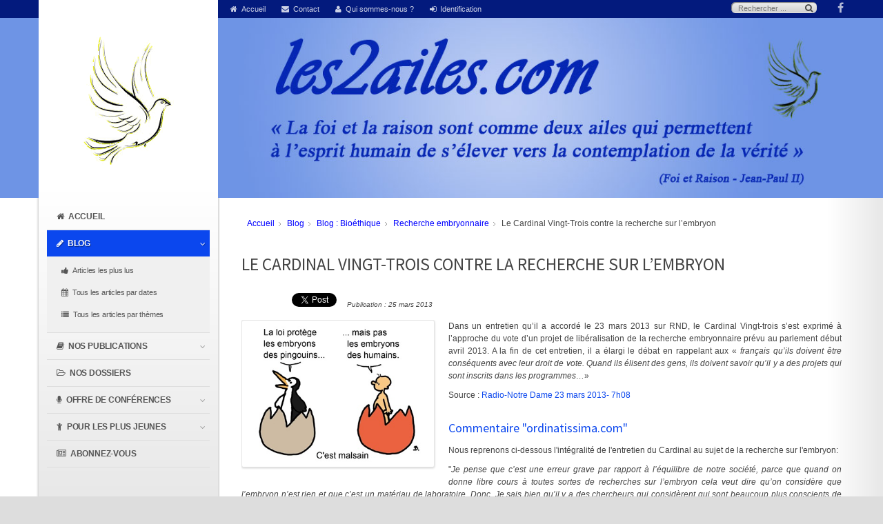

--- FILE ---
content_type: text/html; charset=utf-8
request_url: http://www.larminat.fr/les2ailes/index.php?option=com_content&view=article&id=412:le-cardinal-vingt-trois-contre-la-recherche-sur-l-embryon&catid=27&Itemid=101
body_size: 9796
content:

<!doctype html>
<html xmlns="http://www.w3.org/1999/xhtml" xml:lang="fr-fr" lang="fr-fr" dir="ltr" >	

<head>

	<meta http-equiv="content-type" content="text/html; charset=utf-8" />
	<meta name="author" content="Stan de Larminat" />
	<meta name="description" content="La foi et la raison sont comme deux ailes qui permettent à l'esprit humain de s'élever vers la contemplation de la vérité - Jean Paul II" />
	<title>Le Cardinal Vingt-Trois contre la recherche sur l’embryon</title>
	<link href="/les2ailes/templates/joomspirit_124/favicon.ico" rel="shortcut icon" type="image/vnd.microsoft.icon" />
	<link href="/les2ailes/components/com_jcomments/tpl/default/style.css?v=3002" rel="stylesheet" type="text/css" />
	<link href="/les2ailes/templates/system/css/general.css" rel="stylesheet" type="text/css" media="all" />
	<link href="/les2ailes/templates/joomspirit_124/css/bootstrap.css" rel="stylesheet" type="text/css" media="all" />
	<link href="/les2ailes/templates/joomspirit_124/css/font-awesome.css" rel="stylesheet" type="text/css" media="all" />
	<link href="/les2ailes/templates/joomspirit_124/css/template.css" rel="stylesheet" type="text/css" media="all" />
	<link href="/les2ailes/templates/joomspirit_124/css/print.css" rel="stylesheet" type="text/css" media="print" />
	<link href="https://fonts.googleapis.com/css?family=Source+Sans+Pro" rel="stylesheet" type="text/css" media="all" />
	<link href="/les2ailes/modules/mod_joomspirit_slider/assets/css/style.css" rel="stylesheet" type="text/css" />
	<link href="https://fonts.googleapis.com/css?family=Oswald" rel="stylesheet" type="text/css" media="all" />
	<script src="/les2ailes/components/com_jcomments/js/jcomments-v2.3.js?v=12" type="text/javascript"></script>
	<script src="/les2ailes/components/com_jcomments/libraries/joomlatune/ajax.js?v=4" type="text/javascript"></script>
	<script src="/les2ailes/media/jui/js/jquery.min.js" type="text/javascript"></script>
	<script src="/les2ailes/media/jui/js/jquery-noconflict.js" type="text/javascript"></script>
	<script src="/les2ailes/media/jui/js/jquery-migrate.min.js" type="text/javascript"></script>
	<script src="/les2ailes/media/system/js/caption.js" type="text/javascript"></script>
	<script src="/les2ailes/media/jui/js/bootstrap.min.js" type="text/javascript"></script>
	<script type="text/javascript">
jQuery(window).on('load',  function() {
				new JCaption('img.caption');
			});jQuery(function($){ $(".hasTooltip").tooltip({"html": true,"container": "body"}); });
	</script>

		<!-- 	hide the meta tag generator for website security 		-->

	<!-- 		Template manager variables			-->
	<style type="text/css">
	
		body {
		font-size:0.75em;		
		color : #444444;
		font-family: 'Helvetica', sans-serif;
		}
		
		.website-header {
		background:#031a7d;
		}
		
		/** 	COLOR 			**/
		
		#js_navigation > ul > li.active > a, #js_navigation > ul > li.active > span, #js_navigation span.title_menu a {
		background:#0b47ee;
		}
		
		#js_navigation li a:hover, #js_navigation ul ul li.current > a {
		color:#0b47ee;
		}
		
		a, div.vertical-menu li a:hover {
		color: #0b47ee;
		}
		.breadcrumb a:hover, a:hover, h1 a:hover, h2.contentheading a:hover,
		.bottom_menu li.current a, .bottom_menu li a:hover {
		color: #0b47ee;
		}
		
		.breadcrumb a, .breadcrumb a[href="#"]:hover, .bottom_menu li a {
		color : #444444;
		}
		
		div.vertical-menu li.current > a {
		border-left-color: #0b47ee;
		color: #0b47ee;
		}
		
		div.horizontal-menu li[class*="current"] > a {
		border-bottom-color: #0b47ee;
		color: #0b47ee;
		}
		
		.website-header a, .website-header a:hover, .text_social_icons, .social-links li a {
		color:#ffffff;
		}
		
		.users_footer, .users_footer .title-centered .module-title h3 {
		background: #778899;
		}
		
		.users_footer {
		color: #dddddd;
		}
		
		.users_footer .module-title h3 {
		color: #ffffff;
		}
		
		.users_footer a {
		color: #a8c2a3;
		}
		
		.users_footer a:hover, .users_footer div.vertical-menu li a:hover, .users_footer div.vertical-menu li[class*="current"] > a, .users_footer div.vertical-menu li[class*="current"] > a:hover,
		.users_footer div.horizontal-menu li a:hover, .users_footer div.horizontal-menu li[class*="current"] > a, .users_footer div.horizontal-menu li[class*="current"] > a:hover {
		color: #ffffff;
		}
		
		/**		TITLE 		**/		
		
		h1, h1 a, .componentheading, h2.contentheading, h2.contentheading a {
		color: #444444;
		}		
		
		@media screen and (min-width: 768px) {
		
			[class*="title-"] h1, [class*="title-"] h1 a, [class*="title-"] .componentheading, [class*="title-"] .page-header > h2 {
			color: #ffffff;
			font-size : 320%;
			margin : 0 0 25px 0;
			padding : 0 0 4px 0;
			border:none;
			background:transparent;
			}
		
		}
		
		h2 {
		color: #0b47ee;
		}
		
		.module-title h3 {
		color: #222222;
		}
		
		/**		FONT	**/
				
		.drop-down {
		font-family: 'Source Sans Pro', sans-serif;
		}
		.drop-down {
		font-size : 105%;
		}
		h1, .componentheading, .blog > h1 {
		font-family: 'Source Sans Pro', sans-serif;
		font-size : 210%;
		}
		h1 + h1, h2, h3, h4, h5,
		.left_column h3, .right_column h3, .top-module-position h3, .bottom-module-position h3, .user1 h3, .user2 h3, .user3 h3, 
		.user4 h3, .user5 h3, .user6 h3, .user7 h3, .user8 h3, .user9 h3 {
		font-family: 'Source Sans Pro', sans-serif;
		}
		.left_column h3, .right_column h3, .top-module-position h3, .bottom-module-position h3, .user1 h3, .user2 h3, .user3 h3, 
		.user4 h3, .user5 h3, .user6 h3, .user7 h3, .user8 h3, .user9 h3 {
		font-size : 130%;
		}
		h1 + h1, h2 {
		font-size : 150%;
		}
		h3 {
		font-size : 115%;
		}
		h4 {
		font-size : 110%;
		}
		h5 {
		font-size : 100%;
		}
		
		/**			Image position 		**/
		
		.module-image {
		background-color:#6e94e5;
				}
		
		.bg-breadcrumb {
		background-color:#6e94e5;
		}
		
		/**			Width 		**/
		 
		.wrapper-website, .isStuck > div {
		width : 1180px;
		}
				
		.main_content {
		width: 100%;
        }
		
		.right_column {
		width:25%;
		}
		
		/**  Responsive columns 	**/
		@media screen and (min-width: 768px) and (max-width: 979px ) {
			
			.resp-side-right .left_column {
			width:25%;
			}
						
			.resp-side-right .main_content {
			width: 100%;
			}
					
		}
		
		@media screen and (max-width: 979px) {
				
			.drop-down li.active > a, .drop-down li.active > span, .drop-down li li.active > a, .drop-down li li.active > span {
			color:;
			}
			
			.drop-down li.current > a, .drop-down li li.current > a, .drop-down li li a:hover, .drop-down li li span:hover {
			color:#0b47ee;
			}
						
		}

		/**  If website width in px and more of 980px, the width is adjust betwwen the setting and 980px 		**/
				
			@media screen and (min-width: 980px) and (max-width: 1240px ) {
				
				.wrapper-website {
				width : 96%;
				}		
			
			}
		
				
	</style>

			
		<meta name="viewport" content="initial-scale=1" />
		<link rel="stylesheet" href="/les2ailes/templates/joomspirit_124/css/media_queries.css" type="text/css" media="all" />
		
		<!--		Fixed a bug with Abndroid 4 and select field (see Boostrap doc) 	-->
		<script type="text/javascript">
		var nua = navigator.userAgent
		var isAndroid = (nua.indexOf('Mozilla/5.0') > -1 && nua.indexOf('Android ') > -1 && nua.indexOf('AppleWebKit') > -1 && nua.indexOf('Chrome') === -1)
		if (isAndroid) {
		  $('select.form-control').removeClass('form-control').css('width', '100%')
		}
		</script>
		
		
	<link rel="stylesheet" href="/les2ailes/templates/joomspirit_124/css/custom.css" type="text/css" media="all" />

	<script type="text/javascript">
		jQuery.noConflict();
	</script>

	<!--		SCRIPT TO ENABLE CCS3 ANIMATIONS WHEN ELEMENT IS VISIBLE 		-->
		<script type="text/javascript">
	
		//<![CDATA[
		jQuery(window).load(function(){
		// Plugin @RokoCB :: Return the visible amount of px
		// of any element currently in viewport.
		// stackoverflow.com/questions/24768795/
		;(function($, win) {
		  $.fn.inViewport = function(cb) {
			 return this.each(function(i,el){
			   function visPx(){
				 var H = $(this).height(),
					 r = el.getBoundingClientRect(), t=r.top, b=r.bottom;
				 return cb.call(el, Math.max(0, t>0? H-t : (b<H?b:H)));  
			   } visPx();
			   $(win).on("resize scroll", visPx);
			 });
		  };
		}(jQuery, window));
			
		jQuery(".animbox").inViewport(function(px){
			jQuery(this).toggleClass("animCSS3", !!px );
		});
		});//]]> 
	
	</script>
		
	<!--[if lte IE 8]>
		<link rel="stylesheet" href="/les2ailes/templates/joomspirit_124/css/ie8.css" type="text/css" />
		<script type="text/javascript" src="/les2ailes/templates/joomspirit_124/lib/js/html5.js"></script>
	<![endif]-->
	
	<!--[if lte IE 7]>
		<link rel="stylesheet" href="/les2ailes/templates/joomspirit_124/css/ie7.css" type="text/css" />	
	<![endif]-->


  
  
<link rel="apple-touch-icon" sizes="57x57" href="images/les2ailes/layout/apple-icon-57x57.png">
<link rel="apple-touch-icon" sizes="60x60" href="images/les2ailes/layout/apple-icon-60x60.png">
<link rel="apple-touch-icon" sizes="72x72" href="images/les2ailes/layout/apple-icon-72x72.png">
<link rel="apple-touch-icon" sizes="76x76" href="images/les2ailes/layout/apple-icon-76x76.png">
<link rel="icon" type="image/png" sizes="32x32" href="images/les2ailes/layout/favicon-32x32.png">
<link rel="icon" type="image/png" sizes="96x96" href="images/les2ailes/layout/favicon-96x96.png">
<link rel="icon" type="image/png" sizes="16x16" href="images/les2ailes/layout/favicon-16x16.png">  
  
  
  
  
</head>

<body class=" standard-page without-shadow uppercase-menu-title h1-shadow-no h1-slide-shadow-dark resp-side-inline resp-users-768 js-border">
	
	<header class="website-header clearfix zindex20">
		
		<div class="wrapper-website ">
		
								
				<!--	SOCIAL LINKS	-->
								<div class="social-links">
			
											
					<ul>
						
								
												<li><a target="_blank" class="icon_facebook" title="Facebook" href="https://www.facebook.com/stanislas.delarminat"><i class="fa fa-facebook"></i></a></li>
																																			
											
											
											
											
																										
											
		
								
											
		
								
					</ul>
						
				</div> 			<!-- 	end of Website icons 		-->
								
								<div class="module-search yes">
					<div class="search ">
						<form class="form-inline" method="post" action="http://www.larminat.fr/les2ailes/">
							<input type="search" placeholder="Rechercher ..." size="14" class="inputbox search-query" maxlength="200" id="mod-search-searchword" name="searchword">
							<span class="fa fa-search"></span>
							<input type="image" onclick="this.form.searchword.focus();" src="/les2ailes/templates/joomspirit_124/images/transparent.png" class="button" alt="Search">
							<input type="hidden" value="search" name="task"><input type="hidden" value="com_search" name="option">
						</form>
					</div>
				</div>
				
								<nav class="top_menu">
								<div class="module ">
								<ul class="nav menu">
<li class="item-114 default"><a href="/les2ailes/index.php?option=com_content&amp;view=featured&amp;Itemid=114" class="fa-home">Accueil</a></li><li class="item-111"><a href="/les2ailes/index.php?option=com_alfcontact&amp;view=alfcontact&amp;Itemid=111" class="fa-envelope">Contact</a></li><li class="item-112"><a href="/les2ailes/index.php?option=com_content&amp;view=article&amp;id=4&amp;Itemid=112" class="fa-user">Qui sommes-nous ?</a></li><li class="item-113"><a href="/les2ailes/index.php?option=com_users&amp;view=login&amp;Itemid=113" class="fa-sign-in">Identification</a></li></ul>
			</div>
			
				</nav>	
								
		</div>								<!--   		end of Wrapper-website 			-->
					
	</header>								<!--   		end of Header 			-->

		<div class="module-image zindex10" >
		<div class="wrapper-website">	

					<div class="moduletable">
						


<style scoped type="text/css">
	
	#flexslider-87 {
	background-color : transparent;
	}
	
	#flexslider-87 .flex-control-paging li a.flex-active {
	background-color: #98c138; 
	}
	
	#flexslider-87 .slide-desc-box > div > div {
	background : #000000;
	background : transparent;
	}
	
	#flexslider-87 .slide-desc {
	font-family: 'Oswald', sans-serif;
	}
	
	#flexslider-87 .slide-desc-box h3 {
	font-family: 'Oswald', sans-serif;
	}
	
		
		
	
		
		
		@media screen and (min-width: 980px) {
	
		#flexslider-87 ul.slides {
		margin:0;
		}
		
	}
		
		
		
		@media screen and (max-width: 979px) and (min-width: 768px) {
		
		#flexslider-87 ul.slides {
		margin:0;
		}
		
	}
		
		
		
		@media screen and (max-width: 767px) {
		
		#flexslider-87 ul.slides {
		margin:0;
		}
		
	}
		
	/***************		Text and buttons in small screen 		***********************/
	
		@media screen and (max-width: 768px) {
		
		#flexslider-87, #flexslider-87 .slides li {
		height: auto;
		overflow:hidden !important;
		}
		
		#flexslider-87 .slides, #flexslider-87 .slides li {
		background: #eeeeee !important;
		}
		
		#flexslider-87 .slide-desc-box {
		position:relative;
		top:inherit !important;
		bottom:inherit !important;
		transform:none !important;
		}
		
		#flexslider-87 .slide-desc-box > div {
		display:block;
		transform: none !important;
		text-shadow: none !important;
		box-shadow: none !important;
		opacity:1 !important;
		}
		
		#flexslider-87 .slide-desc-box > div > div {
		display:block;
		max-width:none !important;
		background: #eeeeee;
		-webkit-animation : none !important;
		animation : none !important;
		padding: 12px 2 0px 22px;
		text-align:center !important;
		}
		
		.flex-active-slide .anim-js-rotate-letters h3 span {
		-webkit-animation : none !important;
		animation : none !important;
		}
		
		#flexslider-87 .slide-desc-box h3 {
		text-shadow: none !important;
		color: #444444 !important;;
		font-size: 16px !important;
		-webkit-animation : anim-js-simple-fade 1s ease !important;
		animation : anim-js-simple-fade 1s ease !important;
		}
		
		#flexslider-87 .slide-desc-box h3 span {
		color: #444444 !important;;
		font-size: 16px !important;
		min-width:0 !important;
		}
		
		#flexslider-87 .slide-desc-box .slide-desc {
		text-shadow: none !important;
		color: #444444 !important;
		font-size: 13px !important;
		-webkit-animation : anim-js-simple-fade 1s ease !important;
		animation : anim-js-simple-fade 1s ease !important;
		}
		
		#flexslider-87 .slide-desc-box .slide-desc span {
		color: #444444 !important;
		font-size: 13px !important;
		}
				
		#flexslider-87.position-nav-bottom .flex-control-nav {
		top:9px;
		bottom:inherit;
		}
		
		/**		disable kenburns effect  	**/
		
		#flexslider-87 .slides.kenburns img {
		-webkit-animation : none !important;
		animation : none !important;
		}
				
	}
	
		@media screen and (max-width: 500px) {
	
		#flexslider-87 .slide-desc-box {
		display:none !important;
		}
		
	}
		
		@media screen and (max-width: 500px) {
	
		#flexslider-87 .flex-control-nav, #flexslider-87 .flex-direction-nav {
		display:none !important;
		}
		
		#flexslider-87 .slide-desc-box {
		padding:0 15px;
		}
		
	}
		
	
</style>

<script src="modules/mod_joomspirit_slider/assets/js/jquery.flexslider-min.js" type="text/javascript"></script>

<!-- Buggyfill script to improve the compatibility of modern viewport units	-->

	

	<div id="flexslider-87"  class="flexslider  theme-without-shadow theme-border-00 theme-border-radius-00  white-arrow  color-nav-light fade-horizontal light_text_shadow" >
	 
		<ul class="slides no-kenburns" >
			<li class='light-text-shadow'><div class='jslider-image'><img title='' alt='' src='http://www.larminat.fr/les2ailes/images/les2ailes/layout/banniere.jpg' /><span class='image-height-fixed' style='background-image: url(http://www.larminat.fr/les2ailes/images/les2ailes/layout/banniere.jpg);'></span></div></li> 
		</ul>
		  
				
			  
	</div>
	
		

<script type="text/javascript">
  jQuery(window).load(function() {
    jQuery('#flexslider-87').flexslider({
        animation: "fade",
        easing:"linear",								// I disable this option because there was a bug with Jquery easing and Joomla 3.X
 		direction: "horizontal",        //String: Select the sliding direction, "horizontal" or "vertical"
		slideshowSpeed: 6500, 			// How long each slide will show
		animationSpeed: 2000, 			// Slide transition speed
    	directionNav: true, 
    	prevText: "<",
		nextText: ">",
    	controlNav: false,    
    	pauseOnHover: true,
    	initDelay: 0,
    	randomize: false,
    	smoothHeight: false,
    	touch: false,
    	keyboardNav: true
    	
    });
  });
</script>

	<script src="modules/mod_joomspirit_slider/assets/js/skrollr.min.js" type="text/javascript"></script>
	<script type="text/javascript">
		
		var s = skrollr.init({
		   	smoothScrolling: true
    	});
    		
    	if( (/Android|iPhone|iPad|iPod|BlackBerry|Windows Phone/i).test(navigator.userAgent || navigator.vendor || window.opera)){
    		skrollr.init().destroy();
		}
		
	</script>

		</div>
	
		
		</div> 	<!-- end of wrapper-website 	-->	
	</div>
		
	
	<section class="website-content zindex20 " >
	
		<div class="wrapper-website clearfix">
		
			<aside id="column-fixed" class="left-part-website zindex20">

				<div class="logo-module zindex10 " >
												
				<div class=" logo ">
					
					

<div class="custom"  >
	<p class="hidden-phone"><img style="display: block; margin-left: auto; margin-right: auto;" src="images/les2ailes/layout/logo.png" alt="" /></p></div>
			
				</div>

			
					
								</div>		
							
								<nav id="js_navigation" class=" zindex30 accordion clearfix">
					
					<span class="title_menu">
						<a href="#js_navigation"><span class="icon-main-menu"></span><span class="text-icon-menu">menu</span></a>
					</span>
		
										
					<ul class="nav menu">
<li class="item-140"><a href="/les2ailes/index.php?option=com_content&amp;view=featured&amp;Itemid=114" class="fa-home">Accueil</a></li><li class="item-101 current active deeper parent"><a href="/les2ailes/index.php?option=com_content&amp;view=categories&amp;id=8&amp;Itemid=101" class="fa-pencil">Blog</a><ul class="nav-child unstyled small"><li class="item-125"><a href="/les2ailes/index.php?option=com_tags&amp;view=tag&amp;layout=list&amp;id[0]=2&amp;types[0]=1&amp;Itemid=125" class="fa-thumbs-up">Articles les plus lus</a></li><li class="item-126"><a href="/les2ailes/index.php?option=com_content&amp;view=article&amp;id=7&amp;Itemid=126" class="fa-calendar">Tous les articles par dates</a></li><li class="item-127"><a href="/les2ailes/index.php?option=com_content&amp;view=article&amp;id=8&amp;Itemid=127" class="fa-list">Tous les articles par thèmes</a></li></ul></li><li class="item-108 parent"><a href="/les2ailes/index.php?option=com_content&amp;view=article&amp;id=21&amp;Itemid=108" class="fa-book">Nos publications</a></li><li class="item-110"><a href="/les2ailes/index.php?option=com_content&amp;view=categories&amp;id=41&amp;Itemid=110" class="fa-folder-open-o">Nos dossiers</a></li><li class="item-150 parent"><a href="/les2ailes/index.php?option=com_content&amp;view=article&amp;id=434&amp;Itemid=109" class="fa-microphone">Offre de conférences</a></li><li class="item-149 parent"><a href="/les2ailes/index.php?option=com_content&amp;view=category&amp;layout=blog&amp;id=98&amp;Itemid=149" class="fa-child">Pour les plus jeunes</a></li><li class="item-153"><a href="/les2ailes/index.php?option=com_content&amp;view=article&amp;id=440&amp;Itemid=153" class="fa-newspaper-o">Abonnez-vous </a></li></ul>

			
	
				</nav>
				
				<div class="empty-space visible-desktop clearfix"></div> 		<!--		empty DIV for Sticky menu 		-->	
									
								
			</aside>			<!--			end of LEFT PART WEBSITE 		-->
			
			<aside id="right-part" class="right-part-website zindex10 ">
					
													
								<aside class="top-module-position " role="complementary" >
								<div class="moduletable " >
				<div>
								
					<div class="content-module">
						
<ul itemscope itemtype="https://schema.org/BreadcrumbList" class="breadcrumb">
			<li class="active">
			<span class="divider icon-location"></span>
		</li>
	
				<li itemprop="itemListElement" itemscope itemtype="https://schema.org/ListItem">
									<a itemprop="item" href="/les2ailes/index.php?option=com_content&amp;view=featured&amp;Itemid=114" class="pathway"><span itemprop="name">Accueil</span></a>
				
									<span class="divider">
						<img src="/les2ailes/templates/joomspirit_124/images/system/arrow.png" alt="" />					</span>
								<meta itemprop="position" content="1">
			</li>
					<li itemprop="itemListElement" itemscope itemtype="https://schema.org/ListItem">
									<a itemprop="item" href="/les2ailes/index.php?option=com_content&amp;view=categories&amp;id=8&amp;Itemid=101" class="pathway"><span itemprop="name">Blog</span></a>
				
									<span class="divider">
						<img src="/les2ailes/templates/joomspirit_124/images/system/arrow.png" alt="" />					</span>
								<meta itemprop="position" content="2">
			</li>
					<li itemprop="itemListElement" itemscope itemtype="https://schema.org/ListItem">
									<a itemprop="item" href="/les2ailes/index.php?option=com_content&amp;view=category&amp;id=10&amp;Itemid=101" class="pathway"><span itemprop="name">Blog : Bioéthique</span></a>
				
									<span class="divider">
						<img src="/les2ailes/templates/joomspirit_124/images/system/arrow.png" alt="" />					</span>
								<meta itemprop="position" content="3">
			</li>
					<li itemprop="itemListElement" itemscope itemtype="https://schema.org/ListItem">
									<a itemprop="item" href="/les2ailes/index.php?option=com_content&amp;view=category&amp;id=27&amp;Itemid=101" class="pathway"><span itemprop="name">Recherche embryonnaire</span></a>
				
									<span class="divider">
						<img src="/les2ailes/templates/joomspirit_124/images/system/arrow.png" alt="" />					</span>
								<meta itemprop="position" content="4">
			</li>
					<li itemprop="itemListElement" itemscope itemtype="https://schema.org/ListItem" class="active">
				<span itemprop="name">
					Le Cardinal Vingt-Trois contre la recherche sur l’embryon				</span>
				<meta itemprop="position" content="5">
			</li>
		</ul>
					</div>
				</div>
				
				<div class="icon-module"></div>
			</div>
			
				</aside>
								
				
				<div class="main-columns clearfix">
				
					<!--  MAIN COLUMN -->
					<div class="main_content" >
							
						<!--  USER 1, 2, 3 -->
						  <!--	END OF USERS TOP	-->
					
						<div class="main_component clearfix" role="main" >
							
							<!--  MAIN COMPONENT -->
							<div id="system-message-container">
	</div>

							<div class="item-page " itemscope itemtype="http://schema.org/Article">
	<meta itemprop="inLanguage" content="fr-FR" />
	
		
	
		<div class="page-header">
		<h1 itemprop="name">
							<span class="">Le Cardinal Vingt-Trois contre la recherche sur l’embryon</span>
					</h1>
							</div>
		
	
			<div class="article-info muted">
			<dl class="article-info">
			<dt class="article-info-term">Détails</dt>

									
			
              
              
              
              
<iframe src="http://www.facebook.com/plugins/like.php?href=http%3A%2F%2Fwww.larminat.fr%2Fles2ailes%2Findex.php%3Foption%3Dcom_content%26view%3Darticle%26id%3D412%3Ale-cardinal-vingt-trois-contre-la-recherche-sur-l-embryon%26catid%3D27%26Itemid%3D101&layout=button&show_faces=false&width=70&action=like&colorscheme=light" scrolling="no" frameborder="0" allowTransparency="true" style="border:none; overflow:hidden; width:70px; height:20px"></iframe>

<a href="http://twitter.com/share" class="twitter-share-button" 
  data-count="vertical">Tweet</a>
<script type="text/javascript" src="http://platform.twitter.com/widgets.js"></script>

              
              
              
              <dd class="published">
					<time datetime="2013-03-25T19:40:02+00:00" itemprop="datePublished">
						&nbsp; &nbsp; Publication : 25 mars 2013					</time>
				</dd>
			
											
										</dl>
		</div>
	
	
		
								<div itemprop="articleBody">
		<p><img class="pull-left" src="images/les2ailes/blog/236-pingouin.jpg" width="280" />Dans un entretien qu’il a accordé le 23 mars 2013 sur RND, le Cardinal Vingt-trois s’est exprimé à l’approche du vote d’un projet de libéralisation de la recherche embryonnaire prévu au parlement début avril 2013. A la fin de cet entretien, il a élargi le débat en rappelant aux « <em>français qu’ils doivent être conséquents avec leur droit de vote. Quand ils élisent des gens, ils doivent savoir qu’il y a des projets qui sont inscrits dans les programmes…</em>»</p>
<p>Source : <a href="http://radionotredame.net/emission/l-entretien-du-cardinal/23-03-2013/" target="_blank">Radio-Notre Dame 23 mars 2013- 7h08</a></p>
<h2>Commentaire "ordinatissima.com"</h2>
 
<p>Nous reprenons ci-dessous l'intégralité de l'entretien du Cardinal au sujet de la recherche sur l'embryon:</p>
<p>"<em>Je pense que c’est une erreur grave par rapport à l’équilibre de notre société, parce que quand on donne libre cours à toutes sortes de recherches sur l’embryon cela veut dire qu’on considère que l’embryon n’est rien et que c’est un matériau de laboratoire. Donc. Je sais bien qu’il y a des chercheurs qui considèrent qui sont beaucoup plus conscients de l’importance de l’acte qu’ils font et qu’ils ne sont pas tous irresponsables, mais le fait que la loi de bioéthique qui a été votée il y a quelques années à l’unanimité, prévoyait qu’il y a une autorisation préalable à la dérogation des interdits, avait l’avantage de maintenir l’interdit des principes qui rappellent la dignité particulière de l’embryon humain, et d’autre part d’obliger les chercheurs à étayer leurs demandes sur un certain nombre d’arguments qui fait qu’un certain nombre de demandes ont été soit récusées soit contestées en fonction de la faiblesse des arguments qui étaient présentés pour obtenir la dérogation. Le fait qu’on supprime l’interdit a priori, cela veut dire qu’on laisse le champ libre à tous ceux qui voudront essayer quelque chose.</em></p>
<p><em>Le statut humain de l’embryon est compromis, et en plus, c’est à mon avis une double erreur : une erreur d’investissements puisque depuis un certain nombre d’années, on nous annonce que les cellules embryonnaires vont être la source de traitements régénératifs des maladies nerveuses. Il n’y a pas à ce jour il n’y a pas de protocoles d’essais. On nous annonce que cela va venir incessamment sous peu, mais cela n’arrive jamais. Et d’autre part, on a d’autres pistes de recherches beaucoup plus prometteuses qui, elles, en sont à des phases de protocoles d’expérimentations scientifiques qui ont d’ailleurs été couronnées par un prix nobel… et donc, cela veut dire que ce combat est un combat d’arrière garde qui ne se livre que pour contester la valeur intrinsèque de l’embryon qui n’a pas de justification scientifique avérée. Donc c’est une tromperie à l’égard des gens, de leur faire croire que grâce à cela, ils vont avoir des traitements pour Alzeimer, Parkinson, etc. Cela n’aboutira pas. On le dit, on l’a dit, on l’a répété, et maintenant, dans d’autres pays, et même en France dans certains laboratoires de recherche, d’autres pistes sont explorées.</em></p>
<p><em>Alors, évidemment, la deuxième question qu’il faut bien se poser, c’est qui a intérêt à drainer les financements et les subventions à la recherche sur tel ou tel laboratoire plutôt que sur tel autre. Et, là-dessus, on n’a aucune information claire et transparente. Et donc, il faudra bien, un jour, qu’on sache pourquoi ce pouvoir économique des laboratoires pharmaceutiques ou des laboratoires de recherche restent obstinément dans l’ombre, quand ils n’utilisent pas des fonds de collecte publique qui sont recueillis avec des procédés de mobilisation affective considérables, mais dont, finalement, l’investissement n’est pas toujours absolument contrôlable. …</em></p>
<p><em>On ne peut que protester et rappeler, incidemment quand même, que dans le vote des lois dites de bioéthique qui ont eu lieu il y a quelques années, il était inclus que les amendements à ces lois seraient soumis aux mêmes processus d’états généraux que l’avaient été l’établissement de la loi. Or, là, non seulement on n’a pas procédé aux consultations minimales, mais on a logé, en tous les cas dans le calendrier du sénat et dans le calendrier de l’Assemblée Nationale, dans ce qu’on appelle une « niche parlementaire », c'est-à-dire dans un tiroir dans lequel on recueille un certain nombre de projets de lois sans importance que l’on fait passer à deux heures du matin quand la séance arrive à sa fin.</em></p>
<p><em>Cela n’est pas un objet de colère ni de découragement. C’est l’objet de protestations, mais les français doivent être conséquents avec leur droit de vote. Quand ils élisent des gens, ils doivent savoir qu’il y a des projets qui sont inscrits dans les programmes, ou dans les entours des candidats. S’ils ne prennent pas conscience de cela et qu’ils estiment plus important de croire qu’ils auront des rabais d’impôts plutôt que de voter des lois qui détruisent la dignité humaine, c’est un problème qui dépasse largement le cadre du débat parlementaire</em>".</p>	</div>

	
						<script type="text/javascript">
<!--
var jcomments=new JComments(412, 'com_content','/les2ailes/index.php?option=com_jcomments&amp;tmpl=component');
jcomments.setList('comments-list');
//-->
</script>
<div id="jc">
<div id="comments"></div>
<div id="comments-form-link">
<a id="addcomments" class="showform" href="#addcomments" onclick="jcomments.showForm(412,'com_content', 'comments-form-link'); return false;">Ajouter un Commentaire</a>
</div>
<div id="comments-footer" align="center"><a href="http://www.joomlatune.com" title="JComments" target="_blank">JComments</a></div>
<script type="text/javascript">
<!--
jcomments.setAntiCache(0,0,1);
//-->
</script> 
</div> </div>

					
						</div>	
						
						<!--  USER 4, 5, 6 -->
						  <!--	END OF USERS BOTTOM	-->
						
						<div class="clr"></div>
			
					</div>	  <!--	END OF MAIN CONTENT 	-->
					
									
				</div>	  <!--	END OF MAIN COLUMNS 	-->
				
								
			</aside>							<!--			END OF RIGHT PART WEBSITE		-->
			
		</div>								<!--   		end of Wrapper-website 			-->

			
	</section>								<!--   		end of WEBSITE CONTENT 			-->

	<!--  USER 7, 8, 9 -->
			
	<footer id="js-footer" class="website-footer zindex10 ">
					
		<div class="wrapper-website">
										
			<!--	bottom nav	-->
						
					
		</div>								<!--   		end of Wrapper-website 			-->
		
	</footer>							<!--			END OF WEBSITE CONTENT		-->	
	
	
	
	
		<script src="/les2ailes/templates/joomspirit_124/lib/js/bootstrap.min.js" type="text/javascript"></script>
		
			
	
			
				
		
				
		<!--	to prevent of problem if height of left column is greater than Right part		-->
		<script type="text/javascript">		
			var height_right_part = document.getElementById('column-fixed').clientHeight - 170 ;
			document.getElementById("right-part").style.minHeight = height_right_part + "px";		  			
		</script>
		
					<div class="hidden-phone" id="toTop"><a id="toTopLink"><span class="icon-up"></span><span id="toTopText"> Back to top</span></a></div>
			<script type="text/javascript">
				jQuery(document).ready(function(){
						
						jQuery(window).scroll(function () {
						
							if (jQuery(this).scrollTop() > 200) {
								jQuery("#toTop").fadeIn();
							}
							else {
								jQuery("#toTop").fadeOut();
							}
						});
					
						jQuery("#toTop").click(function() {
							jQuery("html, body").animate({ scrollTop: 0 }, "slow");
							 return false;
						});
				});
			</script>
			
			<!--		end of Javascript condition 	-->
	
</body>
</html>

--- FILE ---
content_type: text/css
request_url: http://www.larminat.fr/les2ailes/templates/joomspirit_124/css/custom.css
body_size: 297
content:
/*****************************************

		CUSTOM CSS

******************************************/

#comments, #comments-form-link {
  margin-top: 30px !important;
}
#comments-footer {
  visibility: hidden;
}



blockquote {
  background: #EBF0FE;
  border-color: #0B47EE ;
  margin: 20px;
  padding: 10px;
}


div[itemprop="articleBody"], div[itemprop="blogPost"] {
  text-align: justify;
}


a[itemprop="item"] {
  color: blue;
}

div.formulaireContact {
  margin-left: 18px;
  margin-right: 10px;
}